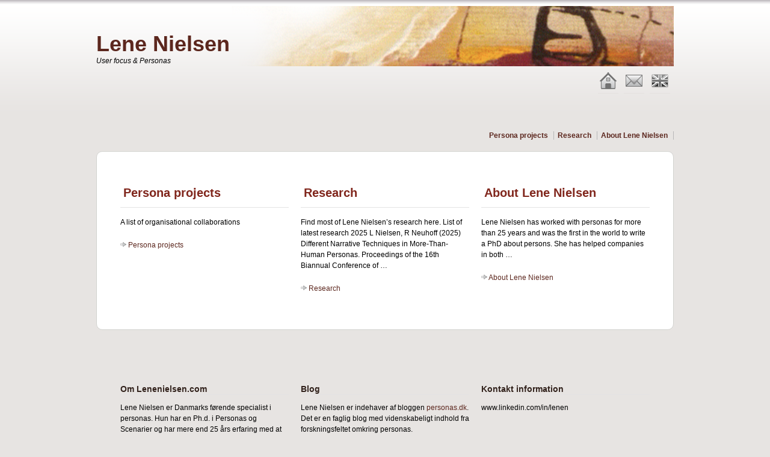

--- FILE ---
content_type: text/css
request_url: http://www.lenenielsen.com/wp-content/themes/lenenielsen/style.css
body_size: 1582
content:
/*
Theme Name: LeneNielsen.com
Theme URI: http://wordpress.org/
Description: Custoum theme designed for LeneNielsen.com
Author: Anders Bergmann Nielsen - andersbergmann.dk
Version: 1.0
Tags: 3 coloumn, grid, icon based menu.
The CSS, XHTML and design is released under GPL:
http://www.opensource.org/licenses/gpl-license.php
*/

/*////////// GENERAL //////////*/
body {
	margin:0px;
	margin-top:10px;
	background: #e7e4e2 url("images/bg.png") repeat-x top right;
	font-family: 'Lucida Grande',Verdana,'Bitstream Vera Sans',Arial,sans-serif; 
	font-size:12px;
	line-height:18px;
	color:#000;
}

#container {
	margin:0 auto;
	width:960px;
	overflow:hidden;
}

#container2 {
	background-color:#ffffff;
	border:1px solid #d2d2cf;
	padding:29px;
	overflow:hidden;
	
	/*CSS 3 - round corners*/
	-moz-border-radius: 10px;
	border-radius: 10px;
}

#content{
	margin:auto;
	height:auto;
}

a:link,a:visited,a:active {
	color:#5c271e;
	text-decoration:none;
}
a:hover {
	color:#d48a64;
}

.pushbottom{
	clear:both;
	height:10px;
}

/*
.entry{
	height:130px;
}
*/
/*////////// TYPEOGRAPHY //////////*/
h1{
	font-size:36px;
	margin-top:0px;
	padding-top:54px;
	margin-bottom:10px;
	color:#32221c;
}

h2{
	font-size:24px;
	color:#32221c;
}

h3{}

h4{
	font-size:14px;
	color:#32221c;
	margin-bottom:0px;
}

p{margin-bottom:20px;}


/*////////// HEADERS //////////*/
#header {
 	background: url("images/header.png") no-repeat right;
	height:100px;
	width:960px;
	display:block;
}

/*////////// CONTENT //////////*/
.widget{
	width:280px;
	padding:10px;
	float:left;
}

.widget h3{
	padding:15px 5px;
	padding-top:0;
	line-height:18px;
	margin-bottom:15px;
	font-size:20px;
	color:#80261c;
	border-bottom:1px solid #e3e3e3;
}

.widget h3 a{
	color:#80261c;
}


#singlepage{
	width:630px;
}

/*////////// PAGE NAV //////////*/
.page_navlist{
	font-weight: bold;
	width: 100%;
	margin-bottom:20px;
	margin-top:10px;
}

.page_navlist ul{
	padding: 0px 0px 7px 0px;
	margin: 0;
	text-align: right; //set value to "left", "center", or "right"*/
}

.page_navlist ul li{
	display: inline;
	margin: 0; 
}

.page_navlist ul li a{
	color: #000;
	padding: 6px 3px 3px 3px; /*top padding is 6px, bottom padding is 4px*/
	margin-right: 6px; /*spacing between each menu link*/
	text-decoration: none;
	border-bottom: 2px solid #e7e4e2; /*bottom border is 3px*/
}

.page_navlist ul li a:hover, .page_navlist ul li a.current_page_item{
	border-bottom-color: #a56747;
}

/*////////// TOP NAV //////////*/

.top_navlist{
	font-weight: bold;
	width: 100%;
	margin-bottom:10px;
	margin-top:50px;
}

.top_navlist ul{
	padding: 6px 0px 7px 0px; /*6px should equal top padding of "ul li a" below, 7px should equal bottom padding + bottom border of "ul li a" below*/
	margin: 0;
	text-align: right; //set value to "left", "center", or "right"*/
}

.top_navlist ul li{
	display: inline;
	margin: 0; 
	border-right: 1px solid #b7b7b7;
}

.top_navlist li.last {
	padding-right: 0; 
	border: none;
}

.top_navlist ul li a{
	color: #5c271e;
	padding: 6px 3px 3px 3px; /*top padding is 6px, bottom padding is 4px*/
	margin-right: 6px; /*spacing between each menu link*/
	text-decoration: none;
	border-bottom: 2px solid #e7e4e2; /*bottom border is 3px*/
}

.top_navlist ul li a:hover, .top_navlist ul li a.current_page_item{
	border-bottom-color: #d48a64;
}

.top_navlist li.current_page_item a{
	border-bottom-color:#d48a64;
}

/*////////// TOC //////////*/

/*////////// FORMS //////////*/
textarea{
	width:420px;
	height:200px;
	border:1px solid #999;
}

#searchbox{
	width: 125px;
	border:none;
	background-color: #666;
	font-size: 11px;
	font-family: helvetica, arial, verdana, sans-serif;
	font-weight: bold;
	text-align:center;
	text-transform: uppercase;
}

#submit, #searchsubmit{
	float:right;
	width:150px;
	color:#fff;
	margin-top:20px;
}

/*////////// FOOTER //////////*/
#footer {
	margin:0 auto;
	margin-left:30px;
	margin-top:60px;
}

.footerWidget{
	float:left;
	width:280px;
	padding:10px;
	display:block;
}

.footerWidget h4{
	border-bottom:1px solid #e3e3e3;
}

/*////////// IMAGES //////////*/

/*////// FUN CLASSES ///////////*/
.blockLink{
	float:right;
}

img.alignright {float:right; margin:0 0 1em 1em}
img.alignleft {float:left; margin:0 1em 1em 0}
img.aligncenter {display: block; margin-left: auto; margin-right: auto}
a img.alignright {float:right; margin:0 0 1em 1em}
a img.alignleft {float:left; margin:0 1em 1em 0}
a img.aligncenter {display: block; margin-left: auto; margin-right: auto}

/*any little extra flares and fun design
elements you want to add can go here*/